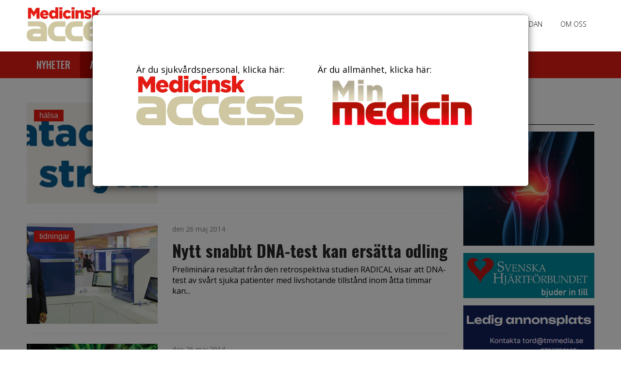

--- FILE ---
content_type: text/html; charset=utf-8
request_url: https://medicinskaccess.se/artiklar/?y=2014&m=5
body_size: 6979
content:

<!DOCTYPE html>
<html lang="en">
<head>

    <meta charset="utf-8">
    <meta name="viewport" content="width=device-width, initial-scale=1">
        <title>Artiklar | Medicinsk Access</title>
    <link href="https://fonts.googleapis.com/css?family=Open+Sans:300,300i,400,400i,700|Oswald:500,700" rel="stylesheet">
    <link href="/bundles/site.css?v=1" rel="stylesheet"/>


    
		<link href="/css/umbraco-fonts.css" rel="stylesheet">
    <!-- Google Analytics -->
    <script>
        (function (i, s, o, g, r, a, m) {
            i['GoogleAnalyticsObject'] = r; i[r] = i[r] || function () {
                (i[r].q = i[r].q || []).push(arguments)
            }, i[r].l = 1 * new Date(); a = s.createElement(o),
                m = s.getElementsByTagName(o)[0]; a.async = 1; a.src = g; m.parentNode.insertBefore(a, m)
        })(window, document, 'script', 'https://www.google-analytics.com/analytics.js', 'ga');

        ga('create', 'UA-40308384-1', 'auto');
        ga('send', 'pageview');

		function handleAdClick(link) {
		  ga('send', 'event', {
			eventCategory: 'Annonser',
			eventAction: 'click',
			eventLabel: link
		  });
}
    </script>
		
    <!-- End Google Analytics -->

    <title>
Artiklar        | Medicinsk Access
    </title>
    <meta name="author" content="Medicinsk Access">
            <meta name="keywords" content="medicin, hälsa, vårdande, medicinsk, tidskrift, läkare, forskare, sjuksköterskor, medicinjournalister">
	  
    <script src='https://www.google.com/recaptcha/api.js'></script>
</head>
<body>


        <nav class="main-menu">


        <header class="text-center">

            <div class="container">
                <ul class="list-inline pull-left hidden-xs">
                    <li>
                        <a href="/" id="logo">
                                    <img class="img-responsive" src="/media/1349/logo.png" />

                        </a>

                    </li>
                </ul>


                <ul class="list-inline pull-right">
                            <li>
                                <a href="https://medicinskaccess.se/prenumeration/">Prenumeration</a>

                            </li>
                            <li>
                                <a href="https://medicinskaccess.se/annonsering-hemsidan/">Annonsering hemsidan</a>

                            </li>
                            <li>
                                <a href="https://medicinskaccess.se/om-oss/">Om oss</a>

                            </li>
                   
                </ul>
            </div>
        </header><!-- /header -->



    </nav>
    <nav class="navbar-primary">
        <div class="container">


            <div class="navbar-header">
                <a class="navbar-brand hidden-sm hidden-md hidden-lg" href="/">
                            <img class="img-responsive" src="/media/1349/logo.png" />

                </a>
                <div class="col hidden-sm hidden-md hidden-lg">
                    <div class="con" id="hamburger">
                        <div class="bar top"></div>
                        <div class="bar middle"></div>
                        <div class="bar bottom"></div>
                    </div>
                </div>
            </div>
            <div id="slider" class=" menu-wrapper">
                <ul class="nav navbar-nav" id="slider-links">
                            <li>
                                <a class="" href="https://medicinskaccess.se/nyheter/">Nyheter</a>

                            </li>
                            <li>
                                <a class="active" href="https://medicinskaccess.se/artiklar/">Artiklar</a>

                            </li>
                            <li>
                                <a class="" href="https://medicinskaccess.se/aktuellt/">Aktuellt</a>

                            </li>
                            <li>
                                <a class="" href="https://medicinskaccess.se/tidningar/2022/">Tidningar</a>

                            </li>
                            <li>
                                <a class="" href="https://medicinskaccess.se/boecker/">B&#246;cker</a>

                            </li>
                            <li>
                                <a class="" href="https://medicinskaccess.se/kontakt/">Kontakt</a>

                            </li>
                    

                </ul>

            </div>
        </div>
    </nav>




    


<div class="container main-content">
    <div class="row">
        <div class="col-sm-9 news-list">
                        <div class="row">

                            <a href="https://medicinskaccess.se/artiklar/prostatacancer-ligger-i-strykklass/">

                                <div class="col-md-4">
                                        <img class="img-responsive" src="/media/1178/prostatacancer.png?anchor=center&amp;mode=crop&amp;width=520&amp;height=400&amp;rnd=131520357910000000" />
                                            <span class="tag">h&#228;lsa</span>
                                </div>
                                <div class="col-md-8">

                                    <p class="date">den 26 maj 2014</p>
                                    <h3>”Prostatacancer ligger i strykklass”</h3>
                                    <p>
                                        Nu ska prostatacancerv&#229;rden i Sverige bli mer j&#228;mlik!
S&#229; utannonseras de nya nationella riktlinjer och v&#229;rdprogram f&#246;r prostatacancer som publicerade...
                                    </p>
                                </div>

                            </a>

                        </div>
                        <hr />
                        <div class="row">

                            <a href="https://medicinskaccess.se/artiklar/nytt-snabbt-dna-test-kan-ersatta-odling/">

                                <div class="col-md-4">
                                        <img class="img-responsive" src="/media/1177/dnatest.png?anchor=center&amp;mode=crop&amp;width=520&amp;height=400&amp;rnd=131520356920000000" />
                                            <span class="tag">tidningar</span>
                                </div>
                                <div class="col-md-8">

                                    <p class="date">den 26 maj 2014</p>
                                    <h3>Nytt snabbt DNA-test kan ers&#228;tta odling</h3>
                                    <p>
                                        Prelimin&#228;ra resultat fr&#229;n den retrospektiva studien RADICAL visar att DNA-test av sv&#229;rt sjuka patienter med livshotande tillst&#229;nd inom &#229;tta timmar kan...
                                    </p>
                                </div>

                            </a>

                        </div>
                        <hr />
                        <div class="row">

                            <a href="https://medicinskaccess.se/artiklar/karl-alfreds-favoritratt-ger-styrka-at-blodkarlen/">

                                <div class="col-md-4">
                                        <img class="img-responsive" src="/media/1176/spenathj&#228;rta.png?anchor=center&amp;mode=crop&amp;width=520&amp;height=400&amp;rnd=131520356330000000" />
                                            <span class="tag">h&#228;lsa</span>
                                </div>
                                <div class="col-md-8">

                                    <p class="date">den 26 maj 2014</p>
                                    <h3>Karl-Alfreds favoritr&#228;tt ger styrka &#229;t blodk&#228;rlen</h3>
                                    <p>
                                        Mycket nitrat varje dag ger &#228;ldre personer b&#228;ttre sp&#228;nst i blodk&#228;rlen och l&#228;gre blodtryck.
Spenat och andra gr&#246;na nitratrika gr&#246;nsaker men &#228;ven r&#246;dbe...
                                    </p>
                                </div>

                            </a>

                        </div>
                        <hr />
                        <div class="row">

                            <a href="https://medicinskaccess.se/artiklar/karlekens-kemi/">

                                <div class="col-md-4">
                                        <img class="img-responsive" src="/media/1175/k&#228;rlekskemi.png?anchor=center&amp;mode=crop&amp;width=520&amp;height=400&amp;rnd=131520355680000000" />
                                            <span class="tag">h&#228;lsa</span>
                                </div>
                                <div class="col-md-8">

                                    <p class="date">den 26 maj 2014</p>
                                    <h3>K&#228;rlekens kemi</h3>
                                    <p>
                                        I alla tider har k&#228;rleken ansetts som en hj&#228;rte&#173;sak. Men idag handlar det mera om kemi i hj&#228;rnan.
Nu har man med avancerad teknik inklusive magnetr&#246;n...
                                    </p>
                                </div>

                            </a>

                        </div>
                        <hr />
                        <div class="row">

                            <a href="https://medicinskaccess.se/artiklar/bakterier-i-munnen-kan-gora-dig-hjartsjuk/">

                                <div class="col-md-4">
                                        <img class="img-responsive" src="/media/1174/tandborstar.png?anchor=center&amp;mode=crop&amp;width=520&amp;height=400&amp;rnd=131520355000000000" />
                                            <span class="tag">h&#228;lsa</span>
                                </div>
                                <div class="col-md-8">

                                    <p class="date">den 26 maj 2014</p>
                                    <h3>Bakterier i munnen kan g&#246;ra dig hj&#228;rtsjuk</h3>
                                    <p>
                                        F&#246;r att f&#229; en frisk munh&#229;la med friska t&#228;nder kr&#228;vs att du har ett fullv&#228;rdigt n&#228;ringsintag och ett bra immunf&#246;rsvar.
Du beh&#246;ver &#228;ven h&#229;lla t&#228;nderna ...
                                    </p>
                                </div>

                            </a>

                        </div>
                        <hr />
                        <div class="row">

                            <a href="https://medicinskaccess.se/artiklar/kan-adhd-bli-battre-med-hjarntraning/">

                                <div class="col-md-4">
                                        <img class="img-responsive" src="/media/1173/hj&#228;rntr&#228;ning.png?anchor=center&amp;mode=crop&amp;width=520&amp;height=400&amp;rnd=131520354340000000" />
                                            <span class="tag">h&#228;lsa</span>
                                </div>
                                <div class="col-md-8">

                                    <p class="date">den 26 maj 2014</p>
                                    <h3>Kan ADHD bli b&#228;ttre med hj&#228;rntr&#228;ning?</h3>
                                    <p>
                                        Attention Deficit Hyperactivity Disorder (ADHD) &#228;r ett av de vanligaste neuropsykiatriska funktions&#173;tillst&#229;nden med k&#228;rnsymtomen impulsivitet, ouppm&#228;r...
                                    </p>
                                </div>

                            </a>

                        </div>
                        <hr />
                        <div class="row">

                            <a href="https://medicinskaccess.se/artiklar/birgitta-och-cecilia-ar-arets-brostvanner/">

                                <div class="col-md-4">
                                        <img class="img-responsive" src="/media/1172/br&#246;stv&#228;nner.png?anchor=center&amp;mode=crop&amp;width=520&amp;height=400&amp;rnd=131520353430000000" />
                                            <span class="tag">tidningar</span>
                                </div>
                                <div class="col-md-8">

                                    <p class="date">den 26 maj 2014</p>
                                    <h3>Birgitta och Cecilia &#228;r ”&#197;rets Br&#246;stv&#228;nner”</h3>
                                    <p>
                                        Den 29 april 2014 tog Birgitta Granstr&#246;m och Cecilia Graffman emot utm&#228;rkelsen &#197;rets Br&#246;st&#173;v&#228;n p&#229; van der Nootska Palatset i Stockholm.
Priset, som s...
                                    </p>
                                </div>

                            </a>

                        </div>
                        <hr />


        </div>

        <div class="col-sm-3">
 			
<br />
<div class="overflow"><h4 class="title-line archive-title">Annonser</h4>   </div>

    <a href="https://medicinskaccess.se/nyheter/ny-artrosbehandling-i-sverige-smaerta-och-vaerk-foersvinner/" target="_blank" onclick="handleAdClick('https://medicinskaccess.se/nyheter/ny-artrosbehandling-i-sverige-smaerta-och-vaerk-foersvinner/')">
        <img src="/media/5414/ezgifcom-animated-gif-maker-4.gif" title="ezgif.com-animated-gif-maker(4).gif" style="margin-bottom: 15px;" class="img-responsive center-block" />
    </a>
    <a href="https://mkon.nu/SKV2024" target="_blank" onclick="handleAdClick('https://mkon.nu/SKV2024')">
        <img src="/media/1629/output_hyelsd.gif" title="output_HyElsd.gif" style="margin-bottom: 15px;" class="img-responsive center-block" />
    </a>
    <a href="mailto:tord@tmmedia.se" target="_blank" onclick="handleAdClick('mailto:tord@tmmedia.se')">
        <img src="/media/4344/annonsbanner.png" title="Ledig annonsplats" style="margin-bottom: 15px;" class="img-responsive center-block" />
    </a>
    <a href="https://www.femineral.se/" target="_blank" onclick="handleAdClick('https://www.femineral.se/')">
        <img src="/media/3320/femineral-medicinskaccess-banner-hger-260x180-gif.gif" title="Femineral - medicinskaccess - banner hger - 260x180 gif.gif (1)" style="margin-bottom: 15px;" class="img-responsive center-block" />
    </a>
    <a href="https://www.strokeforbundet.se/forskning/ansokan/" target="_blank" onclick="handleAdClick('https://www.strokeforbundet.se/forskning/ansokan/')">
        <img src="/media/1347/strokebild.jpg" title="Strokeforbundet_banner.jpg" style="margin-bottom: 15px;" class="img-responsive center-block" />
    </a>
    <a href="https://www.folkhalsomyndigheten.se/" target="_blank" onclick="handleAdClick('https://www.folkhalsomyndigheten.se/')">
        <img src="/media/5171/folkhaelsomyndigheten.png" title="folkh&#228;lsomyndigheten.png" style="margin-bottom: 15px;" class="img-responsive center-block" />
    </a>



            <div class="overflow"><h4 class="title-line archive-title">Kategorier</h4>   </div>

            <ul class="list-unstyled categori-list">


                        <li><a href="?tag=H&#228;lsa" class="">H&#228;lsa</a></li>
                        <li><a href="?tag=L&#228;kemedel" class="">L&#228;kemedel</a></li>
                        <li><a href="?tag=Tidning" class="">Tidning</a></li>
                        <li><a href="?tag=Tidningar" class="">Tidningar</a></li>

            </ul>
            <br />
            <div class="overflow"><h4 class="title-line archive-title">År/månad</h4>   </div>

            <ul class="list-unstyled">
                        <li>
                            <a id="show" href="#" data-toggle="collapse" data-target="#demo1">2026 <i class="fa fa-angle-down pull-right" aria-hidden="true"></i></a>
                            <ul id="demo1" class="list-unstyled collapse">

                                    <li><a href="?y=2026&m=12" id="month" class="">December</a></li>
                                    <li><a href="?y=2026&m=11" id="month" class="">November</a></li>
                                    <li><a href="?y=2026&m=10" id="month" class="">Oktober</a></li>
                                    <li><a href="?y=2026&m=9" id="month" class="">September</a></li>
                                    <li><a href="?y=2026&m=8" id="month" class="">Augusti</a></li>
                                    <li><a href="?y=2026&m=7" id="month" class="">Juli</a></li>
                                    <li><a href="?y=2026&m=6" id="month" class="">Juni</a></li>
                                    <li><a href="?y=2026&m=5" id="month" class="">Maj</a></li>
                                    <li><a href="?y=2026&m=4" id="month" class="">April</a></li>
                                    <li><a href="?y=2026&m=3" id="month" class="">Mars</a></li>
                                    <li><a href="?y=2026&m=2" id="month" class="">Februari</a></li>
                                    <li><a href="?y=2026&m=1" id="month" class="">Januari</a></li>

                            </ul>
                        </li>
                        <li>
                            <a id="show" href="#" data-toggle="collapse" data-target="#demo2">2025 <i class="fa fa-angle-down pull-right" aria-hidden="true"></i></a>
                            <ul id="demo2" class="list-unstyled collapse">

                                    <li><a href="?y=2025&m=12" id="month" class="">December</a></li>
                                    <li><a href="?y=2025&m=11" id="month" class="">November</a></li>
                                    <li><a href="?y=2025&m=10" id="month" class="">Oktober</a></li>
                                    <li><a href="?y=2025&m=9" id="month" class="">September</a></li>
                                    <li><a href="?y=2025&m=8" id="month" class="">Augusti</a></li>
                                    <li><a href="?y=2025&m=7" id="month" class="">Juli</a></li>
                                    <li><a href="?y=2025&m=6" id="month" class="">Juni</a></li>
                                    <li><a href="?y=2025&m=5" id="month" class="">Maj</a></li>
                                    <li><a href="?y=2025&m=4" id="month" class="">April</a></li>
                                    <li><a href="?y=2025&m=3" id="month" class="">Mars</a></li>
                                    <li><a href="?y=2025&m=2" id="month" class="">Februari</a></li>
                                    <li><a href="?y=2025&m=1" id="month" class="">Januari</a></li>

                            </ul>
                        </li>
                        <li>
                            <a id="show" href="#" data-toggle="collapse" data-target="#demo3">2024 <i class="fa fa-angle-down pull-right" aria-hidden="true"></i></a>
                            <ul id="demo3" class="list-unstyled collapse">

                                    <li><a href="?y=2024&m=12" id="month" class="">December</a></li>
                                    <li><a href="?y=2024&m=11" id="month" class="">November</a></li>
                                    <li><a href="?y=2024&m=10" id="month" class="">Oktober</a></li>
                                    <li><a href="?y=2024&m=9" id="month" class="">September</a></li>
                                    <li><a href="?y=2024&m=8" id="month" class="">Augusti</a></li>
                                    <li><a href="?y=2024&m=7" id="month" class="">Juli</a></li>
                                    <li><a href="?y=2024&m=6" id="month" class="">Juni</a></li>
                                    <li><a href="?y=2024&m=5" id="month" class="">Maj</a></li>
                                    <li><a href="?y=2024&m=4" id="month" class="">April</a></li>
                                    <li><a href="?y=2024&m=3" id="month" class="">Mars</a></li>
                                    <li><a href="?y=2024&m=2" id="month" class="">Februari</a></li>
                                    <li><a href="?y=2024&m=1" id="month" class="">Januari</a></li>

                            </ul>
                        </li>
                        <li>
                            <a id="show" href="#" data-toggle="collapse" data-target="#demo4">2023 <i class="fa fa-angle-down pull-right" aria-hidden="true"></i></a>
                            <ul id="demo4" class="list-unstyled collapse">

                                    <li><a href="?y=2023&m=12" id="month" class="">December</a></li>
                                    <li><a href="?y=2023&m=11" id="month" class="">November</a></li>
                                    <li><a href="?y=2023&m=10" id="month" class="">Oktober</a></li>
                                    <li><a href="?y=2023&m=9" id="month" class="">September</a></li>
                                    <li><a href="?y=2023&m=8" id="month" class="">Augusti</a></li>
                                    <li><a href="?y=2023&m=7" id="month" class="">Juli</a></li>
                                    <li><a href="?y=2023&m=6" id="month" class="">Juni</a></li>
                                    <li><a href="?y=2023&m=5" id="month" class="">Maj</a></li>
                                    <li><a href="?y=2023&m=4" id="month" class="">April</a></li>
                                    <li><a href="?y=2023&m=3" id="month" class="">Mars</a></li>
                                    <li><a href="?y=2023&m=2" id="month" class="">Februari</a></li>
                                    <li><a href="?y=2023&m=1" id="month" class="">Januari</a></li>

                            </ul>
                        </li>
                        <li>
                            <a id="show" href="#" data-toggle="collapse" data-target="#demo5">2022 <i class="fa fa-angle-down pull-right" aria-hidden="true"></i></a>
                            <ul id="demo5" class="list-unstyled collapse">

                                    <li><a href="?y=2022&m=12" id="month" class="">December</a></li>
                                    <li><a href="?y=2022&m=11" id="month" class="">November</a></li>
                                    <li><a href="?y=2022&m=10" id="month" class="">Oktober</a></li>
                                    <li><a href="?y=2022&m=9" id="month" class="">September</a></li>
                                    <li><a href="?y=2022&m=8" id="month" class="">Augusti</a></li>
                                    <li><a href="?y=2022&m=7" id="month" class="">Juli</a></li>
                                    <li><a href="?y=2022&m=6" id="month" class="">Juni</a></li>
                                    <li><a href="?y=2022&m=5" id="month" class="">Maj</a></li>
                                    <li><a href="?y=2022&m=4" id="month" class="">April</a></li>
                                    <li><a href="?y=2022&m=3" id="month" class="">Mars</a></li>
                                    <li><a href="?y=2022&m=2" id="month" class="">Februari</a></li>
                                    <li><a href="?y=2022&m=1" id="month" class="">Januari</a></li>

                            </ul>
                        </li>
                        <li>
                            <a id="show" href="#" data-toggle="collapse" data-target="#demo6">2021 <i class="fa fa-angle-down pull-right" aria-hidden="true"></i></a>
                            <ul id="demo6" class="list-unstyled collapse">

                                    <li><a href="?y=2021&m=12" id="month" class="">December</a></li>
                                    <li><a href="?y=2021&m=11" id="month" class="">November</a></li>
                                    <li><a href="?y=2021&m=10" id="month" class="">Oktober</a></li>
                                    <li><a href="?y=2021&m=9" id="month" class="">September</a></li>
                                    <li><a href="?y=2021&m=8" id="month" class="">Augusti</a></li>
                                    <li><a href="?y=2021&m=7" id="month" class="">Juli</a></li>
                                    <li><a href="?y=2021&m=6" id="month" class="">Juni</a></li>
                                    <li><a href="?y=2021&m=5" id="month" class="">Maj</a></li>
                                    <li><a href="?y=2021&m=4" id="month" class="">April</a></li>
                                    <li><a href="?y=2021&m=3" id="month" class="">Mars</a></li>
                                    <li><a href="?y=2021&m=2" id="month" class="">Februari</a></li>
                                    <li><a href="?y=2021&m=1" id="month" class="">Januari</a></li>

                            </ul>
                        </li>
                        <li>
                            <a id="show" href="#" data-toggle="collapse" data-target="#demo7">2020 <i class="fa fa-angle-down pull-right" aria-hidden="true"></i></a>
                            <ul id="demo7" class="list-unstyled collapse">

                                    <li><a href="?y=2020&m=12" id="month" class="">December</a></li>
                                    <li><a href="?y=2020&m=11" id="month" class="">November</a></li>
                                    <li><a href="?y=2020&m=10" id="month" class="">Oktober</a></li>
                                    <li><a href="?y=2020&m=9" id="month" class="">September</a></li>
                                    <li><a href="?y=2020&m=8" id="month" class="">Augusti</a></li>
                                    <li><a href="?y=2020&m=7" id="month" class="">Juli</a></li>
                                    <li><a href="?y=2020&m=6" id="month" class="">Juni</a></li>
                                    <li><a href="?y=2020&m=5" id="month" class="">Maj</a></li>
                                    <li><a href="?y=2020&m=4" id="month" class="">April</a></li>
                                    <li><a href="?y=2020&m=3" id="month" class="">Mars</a></li>
                                    <li><a href="?y=2020&m=2" id="month" class="">Februari</a></li>
                                    <li><a href="?y=2020&m=1" id="month" class="">Januari</a></li>

                            </ul>
                        </li>
                        <li>
                            <a id="show" href="#" data-toggle="collapse" data-target="#demo8">2019 <i class="fa fa-angle-down pull-right" aria-hidden="true"></i></a>
                            <ul id="demo8" class="list-unstyled collapse">

                                    <li><a href="?y=2019&m=12" id="month" class="">December</a></li>
                                    <li><a href="?y=2019&m=11" id="month" class="">November</a></li>
                                    <li><a href="?y=2019&m=10" id="month" class="">Oktober</a></li>
                                    <li><a href="?y=2019&m=9" id="month" class="">September</a></li>
                                    <li><a href="?y=2019&m=8" id="month" class="">Augusti</a></li>
                                    <li><a href="?y=2019&m=7" id="month" class="">Juli</a></li>
                                    <li><a href="?y=2019&m=6" id="month" class="">Juni</a></li>
                                    <li><a href="?y=2019&m=5" id="month" class="">Maj</a></li>
                                    <li><a href="?y=2019&m=4" id="month" class="">April</a></li>
                                    <li><a href="?y=2019&m=3" id="month" class="">Mars</a></li>
                                    <li><a href="?y=2019&m=2" id="month" class="">Februari</a></li>
                                    <li><a href="?y=2019&m=1" id="month" class="">Januari</a></li>

                            </ul>
                        </li>
                        <li>
                            <a id="show" href="#" data-toggle="collapse" data-target="#demo9">2018 <i class="fa fa-angle-down pull-right" aria-hidden="true"></i></a>
                            <ul id="demo9" class="list-unstyled collapse">

                                    <li><a href="?y=2018&m=12" id="month" class="">December</a></li>
                                    <li><a href="?y=2018&m=11" id="month" class="">November</a></li>
                                    <li><a href="?y=2018&m=10" id="month" class="">Oktober</a></li>
                                    <li><a href="?y=2018&m=9" id="month" class="">September</a></li>
                                    <li><a href="?y=2018&m=8" id="month" class="">Augusti</a></li>
                                    <li><a href="?y=2018&m=7" id="month" class="">Juli</a></li>
                                    <li><a href="?y=2018&m=6" id="month" class="">Juni</a></li>
                                    <li><a href="?y=2018&m=5" id="month" class="">Maj</a></li>
                                    <li><a href="?y=2018&m=4" id="month" class="">April</a></li>
                                    <li><a href="?y=2018&m=3" id="month" class="">Mars</a></li>
                                    <li><a href="?y=2018&m=2" id="month" class="">Februari</a></li>
                                    <li><a href="?y=2018&m=1" id="month" class="">Januari</a></li>

                            </ul>
                        </li>
                        <li>
                            <a id="show" href="#" data-toggle="collapse" data-target="#demo10">2017 <i class="fa fa-angle-down pull-right" aria-hidden="true"></i></a>
                            <ul id="demo10" class="list-unstyled collapse">

                                    <li><a href="?y=2017&m=12" id="month" class="">December</a></li>
                                    <li><a href="?y=2017&m=11" id="month" class="">November</a></li>
                                    <li><a href="?y=2017&m=10" id="month" class="">Oktober</a></li>
                                    <li><a href="?y=2017&m=9" id="month" class="">September</a></li>
                                    <li><a href="?y=2017&m=8" id="month" class="">Augusti</a></li>
                                    <li><a href="?y=2017&m=7" id="month" class="">Juli</a></li>
                                    <li><a href="?y=2017&m=6" id="month" class="">Juni</a></li>
                                    <li><a href="?y=2017&m=5" id="month" class="">Maj</a></li>
                                    <li><a href="?y=2017&m=4" id="month" class="">April</a></li>
                                    <li><a href="?y=2017&m=3" id="month" class="">Mars</a></li>
                                    <li><a href="?y=2017&m=2" id="month" class="">Februari</a></li>
                                    <li><a href="?y=2017&m=1" id="month" class="">Januari</a></li>

                            </ul>
                        </li>
                        <li>
                            <a id="show" href="#" data-toggle="collapse" data-target="#demo11">2016 <i class="fa fa-angle-down pull-right" aria-hidden="true"></i></a>
                            <ul id="demo11" class="list-unstyled collapse">

                                    <li><a href="?y=2016&m=12" id="month" class="">December</a></li>
                                    <li><a href="?y=2016&m=11" id="month" class="">November</a></li>
                                    <li><a href="?y=2016&m=10" id="month" class="">Oktober</a></li>
                                    <li><a href="?y=2016&m=9" id="month" class="">September</a></li>
                                    <li><a href="?y=2016&m=8" id="month" class="">Augusti</a></li>
                                    <li><a href="?y=2016&m=7" id="month" class="">Juli</a></li>
                                    <li><a href="?y=2016&m=6" id="month" class="">Juni</a></li>
                                    <li><a href="?y=2016&m=5" id="month" class="">Maj</a></li>
                                    <li><a href="?y=2016&m=4" id="month" class="">April</a></li>
                                    <li><a href="?y=2016&m=3" id="month" class="">Mars</a></li>
                                    <li><a href="?y=2016&m=2" id="month" class="">Februari</a></li>
                                    <li><a href="?y=2016&m=1" id="month" class="">Januari</a></li>

                            </ul>
                        </li>
                        <li>
                            <a id="show" href="#" data-toggle="collapse" data-target="#demo12">2015 <i class="fa fa-angle-down pull-right" aria-hidden="true"></i></a>
                            <ul id="demo12" class="list-unstyled collapse">

                                    <li><a href="?y=2015&m=12" id="month" class="">December</a></li>
                                    <li><a href="?y=2015&m=11" id="month" class="">November</a></li>
                                    <li><a href="?y=2015&m=10" id="month" class="">Oktober</a></li>
                                    <li><a href="?y=2015&m=9" id="month" class="">September</a></li>
                                    <li><a href="?y=2015&m=8" id="month" class="">Augusti</a></li>
                                    <li><a href="?y=2015&m=7" id="month" class="">Juli</a></li>
                                    <li><a href="?y=2015&m=6" id="month" class="">Juni</a></li>
                                    <li><a href="?y=2015&m=5" id="month" class="">Maj</a></li>
                                    <li><a href="?y=2015&m=4" id="month" class="">April</a></li>
                                    <li><a href="?y=2015&m=3" id="month" class="">Mars</a></li>
                                    <li><a href="?y=2015&m=2" id="month" class="">Februari</a></li>
                                    <li><a href="?y=2015&m=1" id="month" class="">Januari</a></li>

                            </ul>
                        </li>
                        <li>
                            <a id="show" href="#" data-toggle="collapse" data-target="#demo13">2014 <i class="fa fa-angle-down pull-right" aria-hidden="true"></i></a>
                            <ul id="demo13" class="list-unstyled collapse">

                                    <li><a href="?y=2014&m=12" id="month" class="">December</a></li>
                                    <li><a href="?y=2014&m=11" id="month" class="">November</a></li>
                                    <li><a href="?y=2014&m=10" id="month" class="">Oktober</a></li>
                                    <li><a href="?y=2014&m=9" id="month" class="">September</a></li>
                                    <li><a href="?y=2014&m=8" id="month" class="">Augusti</a></li>
                                    <li><a href="?y=2014&m=7" id="month" class="">Juli</a></li>
                                    <li><a href="?y=2014&m=6" id="month" class="">Juni</a></li>
                                    <li><a href="?y=2014&m=5" id="month" class="">Maj</a></li>
                                    <li><a href="?y=2014&m=4" id="month" class="">April</a></li>
                                    <li><a href="?y=2014&m=3" id="month" class="">Mars</a></li>
                                    <li><a href="?y=2014&m=2" id="month" class="">Februari</a></li>
                                    <li><a href="?y=2014&m=1" id="month" class="">Januari</a></li>

                            </ul>
                        </li>
                        <li>
                            <a id="show" href="#" data-toggle="collapse" data-target="#demo14">2013 <i class="fa fa-angle-down pull-right" aria-hidden="true"></i></a>
                            <ul id="demo14" class="list-unstyled collapse">

                                    <li><a href="?y=2013&m=12" id="month" class="">December</a></li>
                                    <li><a href="?y=2013&m=11" id="month" class="">November</a></li>
                                    <li><a href="?y=2013&m=10" id="month" class="">Oktober</a></li>
                                    <li><a href="?y=2013&m=9" id="month" class="">September</a></li>
                                    <li><a href="?y=2013&m=8" id="month" class="">Augusti</a></li>
                                    <li><a href="?y=2013&m=7" id="month" class="">Juli</a></li>
                                    <li><a href="?y=2013&m=6" id="month" class="">Juni</a></li>
                                    <li><a href="?y=2013&m=5" id="month" class="">Maj</a></li>
                                    <li><a href="?y=2013&m=4" id="month" class="">April</a></li>
                                    <li><a href="?y=2013&m=3" id="month" class="">Mars</a></li>
                                    <li><a href="?y=2013&m=2" id="month" class="">Februari</a></li>
                                    <li><a href="?y=2013&m=1" id="month" class="">Januari</a></li>

                            </ul>
                        </li>

            </ul>
            <br />
            

        </div>
    </div>
</div>



    
<footer>
    <div id="footer-top-shadow" class="clearfix">
        <div class="container">
            <div class="row">

                <div class="col-md-4 col-sm-6">
                    <h4>Redaktion Medicinsk Access</h4>
                    <i class="fa fa-map-marker" aria-hidden="true"></i>  Bjur&#229;kersv&#228;gen 96, 827 93 Ljusdal<br>
                    <a href="tel:070-6790165"><i class="fa fa-phone" aria-hidden="true"></i>  070-6790165</a><br>
                    <a href="mailto:tord@medicinskaccess.se"><i class="fa fa-envelope" aria-hidden="true"></i> info@medicinskaccess.se </a><br><br />

                </div>

                <div class="col-md-4 col-sm-6">
                    <h4>Ansvarig utgivare</h4>
                   Tord Amr&#233;<br />
                    <a href="tel:070- 679 01 65"><i class="fa fa-mobile" aria-hidden="true"></i> 070- 679 01 65</a><br />
                    <a href="tel:070- 679 01 65"><i class="fa fa-phone" aria-hidden="true"></i> 070- 679 01 65</a><br />
                    <a href="mailto:tord@medicinskaccess.se"><i class="fa fa-envelope" aria-hidden="true"></i> tord@medicinskaccess.se</a>
 
                </div>
                <div class="col-md-2 col-xs-6">
                    <h4>Snabblänkar</h4>
                    <ul class="list-unstyled">
                                    <li><a href="https://medicinskaccess.se/kontakt/">Kontakt</a></li>
                                    <li><a href="https://medicinskaccess.se/prenumeration/">Prenumeration</a></li>
                                    <li><a href="https://medicinskaccess.se/annonsering-hemsidan/">Annonsering hemsidan</a></li>
                                    <li><a href="https://medicinskaccess.se/om-oss/">Om oss</a></li>

                    </ul>
                </div>
                <div class="col-md-2 col-xs-6">
                    <h4>Följ oss</h4>
                    <a href="Model.Content.AncestorOrSelf(1).GetPropertyValue('fb')"><i class="fa fa-2x fa-facebook-official" aria-hidden="true"></i></a>
                </div>
            </div>
        </div> <!-- end #footer-bottom -->
    </div>

</footer>




    <div class="modal fade" id="siteModal" data-backdrop="static" data-keyboard="false">
        <div class="modal-dialog modal-lg">
            <div class="modal-content">

                <div class="modal-body" style="padding: 100px 0;">
                    <div class="row margin-none">
                        <div class="col-sm-6 col-lg-5 col-lg-push-1" style="margin-bottom:25px;">

                            <a href="#" id="medicinsk-access" style="margin: 20px 0">
                                Är du sjukvårdspersonal, klicka här:<br />
                                <img class="center-block img-responsive" src="/img/logo.png" />
                            </a>
                        </div>
                        <div class="col-sm-6 col-lg-5 col-lg-push-1">
                            <a href="#" id="min-medicin" style="margin: 20px 0">
                                Är du allmänhet, klicka här:<br />
                                <img class="img-responsive" src="/img/minmedicin-logo.png" />
                            </a>

                        </div>
                    </div>
                </div>
            </div>
        </div>
    </div>
  <script src="/bundles/site.js?v=1"></script>

    <script>
           window.fbAsyncInit = function () {
               FB.init({
                   appId: '478700349181535',
                   xfbml: true,
                   version: 'v2.10'
               });

               FB.AppEvents.logPageView();

           };

           (function (d, s, id) {
               var js, fjs = d.getElementsByTagName(s)[0];
               if (d.getElementById(id)) { return; }
               js = d.createElement(s); js.id = id;
               js.src = "https://connect.facebook.net/en_US/sdk.js";
               fjs.parentNode.insertBefore(js, fjs);
           }(document, 'script', 'facebook-jssdk'));
    </script>

    <script>
           var $slider = document.getElementById('slider');
           var $sliderlink = document.getElementById('slider-links');

           var $hamburger = document.getElementById('hamburger');
           $hamburger.addEventListener('click', function () {
               var isOpen = $slider.classList.contains('slide-in');

               $slider.setAttribute('class', isOpen ? 'slide-out' : 'slide-in');

               $sliderlink.setAttribute('class', isOpen ? 'nav navbar-nav navbar-right' : 'nav navbar-nav navbar-right delay');
               $hamburger.setAttribute('class', isOpen ? 'con' : 'con active');
           });
           $(".cd-secondary-nav").on("mouseover", function () {

               $(this).parent().addClass("hovering");

           });
           $(".cd-secondary-nav").on("mouseout", function () {

               $(this).parent().removeClass("hovering");

           });

    </script>
    
 
</body>
</html>

--- FILE ---
content_type: text/plain
request_url: https://www.google-analytics.com/j/collect?v=1&_v=j102&a=1161392541&t=pageview&_s=1&dl=https%3A%2F%2Fmedicinskaccess.se%2Fartiklar%2F%3Fy%3D2014%26m%3D5&ul=en-us%40posix&dt=Artiklar%20%7C%20Medicinsk%20Access&sr=1280x720&vp=1280x720&_u=IEBAAEABAAAAACAAI~&jid=448354327&gjid=1577728514&cid=1470112760.1769764970&tid=UA-40308384-1&_gid=1549493573.1769764970&_r=1&_slc=1&z=503956587
body_size: -452
content:
2,cG-WDT28MWBER